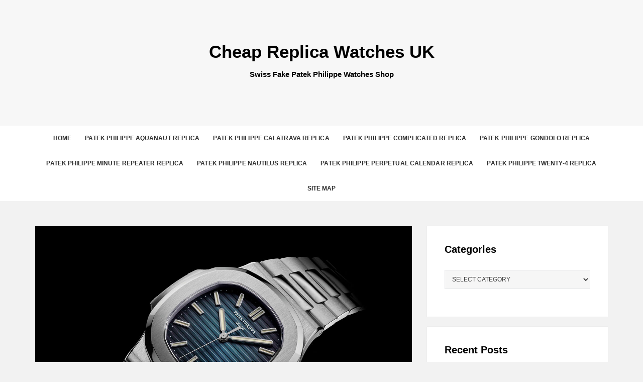

--- FILE ---
content_type: text/html; charset=UTF-8
request_url: https://www.cheapwatches.org.uk/the-best-five-iconic-replica-watches/
body_size: 12926
content:
<!DOCTYPE html>
<html dir="ltr" lang="en-GB" prefix="og: https://ogp.me/ns#">
<head>
<meta charset="UTF-8">
<meta name="viewport" content="width=device-width, initial-scale=1">
<link rel="profile" href="https://gmpg.org/xfn/11">
<link rel="pingback" href="https://www.cheapwatches.org.uk/xmlrpc.php">

<title>The Best Five Iconic Replica Watches | Cheap Replica Watches UK</title>

		<!-- All in One SEO 4.7.1.1 - aioseo.com -->
		<meta name="description" content="The reference of a Replica Watch changes according to everything from the movement to the case material to subtle changes on the dial, and you don’t want to be saying the wrong one at the wrong time. Once you get to know the right references it makes talking about watches nice and quick, but before" />
		<meta name="robots" content="max-image-preview:large" />
		<meta name="keywords" content="cheap patek philippe replica,fake patek philippe watches,patek philippe nautilus replica,patek philippe replica,patek philippe replica watches,patek philippe nautilus 5711 replica,patek philippe nautilus ref. 5711/1a replica,replica watches china" />
		<link rel="canonical" href="https://www.cheapwatches.org.uk/the-best-five-iconic-replica-watches/" />
		<meta name="generator" content="All in One SEO (AIOSEO) 4.7.1.1" />
		<meta property="og:locale" content="en_GB" />
		<meta property="og:site_name" content="Cheap Replica Watches UK | Swiss Fake Patek Philippe Watches Shop" />
		<meta property="og:type" content="article" />
		<meta property="og:title" content="The Best Five Iconic Replica Watches | Cheap Replica Watches UK" />
		<meta property="og:description" content="The reference of a Replica Watch changes according to everything from the movement to the case material to subtle changes on the dial, and you don’t want to be saying the wrong one at the wrong time. Once you get to know the right references it makes talking about watches nice and quick, but before" />
		<meta property="og:url" content="https://www.cheapwatches.org.uk/the-best-five-iconic-replica-watches/" />
		<meta property="article:published_time" content="2023-08-21T06:19:30+00:00" />
		<meta property="article:modified_time" content="2023-08-21T06:19:32+00:00" />
		<meta name="twitter:card" content="summary" />
		<meta name="twitter:title" content="The Best Five Iconic Replica Watches | Cheap Replica Watches UK" />
		<meta name="twitter:description" content="The reference of a Replica Watch changes according to everything from the movement to the case material to subtle changes on the dial, and you don’t want to be saying the wrong one at the wrong time. Once you get to know the right references it makes talking about watches nice and quick, but before" />
		<meta name="google" content="nositelinkssearchbox" />
		<script type="application/ld+json" class="aioseo-schema">
			{"@context":"https:\/\/schema.org","@graph":[{"@type":"Article","@id":"https:\/\/www.cheapwatches.org.uk\/the-best-five-iconic-replica-watches\/#article","name":"The Best Five Iconic Replica Watches | Cheap Replica Watches UK","headline":"The Best Five Iconic Replica Watches","author":{"@id":"https:\/\/www.cheapwatches.org.uk\/author\/calledmeup\/#author"},"publisher":{"@id":"https:\/\/www.cheapwatches.org.uk\/#organization"},"image":{"@type":"ImageObject","url":"https:\/\/www.cheapwatches.org.uk\/wp-content\/uploads\/2023\/08\/348.jpg","width":1400,"height":933},"datePublished":"2023-08-21T07:19:30+01:00","dateModified":"2023-08-21T07:19:32+01:00","inLanguage":"en-GB","mainEntityOfPage":{"@id":"https:\/\/www.cheapwatches.org.uk\/the-best-five-iconic-replica-watches\/#webpage"},"isPartOf":{"@id":"https:\/\/www.cheapwatches.org.uk\/the-best-five-iconic-replica-watches\/#webpage"},"articleSection":"Cheap Patek Philippe Replica, Patek Philippe Nautilus 5711 Replica, Patek Philippe Nautilus Ref. 5711\/1A Replica, Patek Philippe Nautilus Replica, Patek Philippe Replica, Replica Watches China, Cheap Patek Philippe Replica, Fake Patek Philippe Watches, Patek Philippe Nautilus Replica, Patek Philippe Replica, Patek Philippe replica watches"},{"@type":"BreadcrumbList","@id":"https:\/\/www.cheapwatches.org.uk\/the-best-five-iconic-replica-watches\/#breadcrumblist","itemListElement":[{"@type":"ListItem","@id":"https:\/\/www.cheapwatches.org.uk\/#listItem","position":1,"name":"Home","item":"https:\/\/www.cheapwatches.org.uk\/","nextItem":"https:\/\/www.cheapwatches.org.uk\/the-best-five-iconic-replica-watches\/#listItem"},{"@type":"ListItem","@id":"https:\/\/www.cheapwatches.org.uk\/the-best-five-iconic-replica-watches\/#listItem","position":2,"name":"The Best Five Iconic Replica Watches","previousItem":"https:\/\/www.cheapwatches.org.uk\/#listItem"}]},{"@type":"Organization","@id":"https:\/\/www.cheapwatches.org.uk\/#organization","name":"Cheap Replica Watches UK","description":"Swiss Fake Patek Philippe Watches Shop","url":"https:\/\/www.cheapwatches.org.uk\/"},{"@type":"Person","@id":"https:\/\/www.cheapwatches.org.uk\/author\/calledmeup\/#author","url":"https:\/\/www.cheapwatches.org.uk\/author\/calledmeup\/","name":"zhoukui","image":{"@type":"ImageObject","@id":"https:\/\/www.cheapwatches.org.uk\/the-best-five-iconic-replica-watches\/#authorImage","url":"https:\/\/secure.gravatar.com\/avatar\/f53d6292d8591f5346180768d3342db4?s=96&d=mm&r=g","width":96,"height":96,"caption":"zhoukui"}},{"@type":"WebPage","@id":"https:\/\/www.cheapwatches.org.uk\/the-best-five-iconic-replica-watches\/#webpage","url":"https:\/\/www.cheapwatches.org.uk\/the-best-five-iconic-replica-watches\/","name":"The Best Five Iconic Replica Watches | Cheap Replica Watches UK","description":"The reference of a Replica Watch changes according to everything from the movement to the case material to subtle changes on the dial, and you don\u2019t want to be saying the wrong one at the wrong time. Once you get to know the right references it makes talking about watches nice and quick, but before","inLanguage":"en-GB","isPartOf":{"@id":"https:\/\/www.cheapwatches.org.uk\/#website"},"breadcrumb":{"@id":"https:\/\/www.cheapwatches.org.uk\/the-best-five-iconic-replica-watches\/#breadcrumblist"},"author":{"@id":"https:\/\/www.cheapwatches.org.uk\/author\/calledmeup\/#author"},"creator":{"@id":"https:\/\/www.cheapwatches.org.uk\/author\/calledmeup\/#author"},"image":{"@type":"ImageObject","url":"https:\/\/www.cheapwatches.org.uk\/wp-content\/uploads\/2023\/08\/348.jpg","@id":"https:\/\/www.cheapwatches.org.uk\/the-best-five-iconic-replica-watches\/#mainImage","width":1400,"height":933},"primaryImageOfPage":{"@id":"https:\/\/www.cheapwatches.org.uk\/the-best-five-iconic-replica-watches\/#mainImage"},"datePublished":"2023-08-21T07:19:30+01:00","dateModified":"2023-08-21T07:19:32+01:00"},{"@type":"WebSite","@id":"https:\/\/www.cheapwatches.org.uk\/#website","url":"https:\/\/www.cheapwatches.org.uk\/","name":"Cheap Replica Watches UK","description":"Swiss Fake Patek Philippe Watches Shop","inLanguage":"en-GB","publisher":{"@id":"https:\/\/www.cheapwatches.org.uk\/#organization"}}]}
		</script>
		<!-- All in One SEO -->

<link rel='dns-prefetch' href='//static.addtoany.com' />
<link rel="alternate" type="application/rss+xml" title="Cheap Replica Watches UK &raquo; Feed" href="https://www.cheapwatches.org.uk/feed/" />
<link rel="alternate" type="application/rss+xml" title="Cheap Replica Watches UK &raquo; Comments Feed" href="https://www.cheapwatches.org.uk/comments/feed/" />
<script type="text/javascript">
/* <![CDATA[ */
window._wpemojiSettings = {"baseUrl":"https:\/\/s.w.org\/images\/core\/emoji\/14.0.0\/72x72\/","ext":".png","svgUrl":"https:\/\/s.w.org\/images\/core\/emoji\/14.0.0\/svg\/","svgExt":".svg","source":{"concatemoji":"https:\/\/www.cheapwatches.org.uk\/wp-includes\/js\/wp-emoji-release.min.js?ver=6.4.7"}};
/*! This file is auto-generated */
!function(i,n){var o,s,e;function c(e){try{var t={supportTests:e,timestamp:(new Date).valueOf()};sessionStorage.setItem(o,JSON.stringify(t))}catch(e){}}function p(e,t,n){e.clearRect(0,0,e.canvas.width,e.canvas.height),e.fillText(t,0,0);var t=new Uint32Array(e.getImageData(0,0,e.canvas.width,e.canvas.height).data),r=(e.clearRect(0,0,e.canvas.width,e.canvas.height),e.fillText(n,0,0),new Uint32Array(e.getImageData(0,0,e.canvas.width,e.canvas.height).data));return t.every(function(e,t){return e===r[t]})}function u(e,t,n){switch(t){case"flag":return n(e,"\ud83c\udff3\ufe0f\u200d\u26a7\ufe0f","\ud83c\udff3\ufe0f\u200b\u26a7\ufe0f")?!1:!n(e,"\ud83c\uddfa\ud83c\uddf3","\ud83c\uddfa\u200b\ud83c\uddf3")&&!n(e,"\ud83c\udff4\udb40\udc67\udb40\udc62\udb40\udc65\udb40\udc6e\udb40\udc67\udb40\udc7f","\ud83c\udff4\u200b\udb40\udc67\u200b\udb40\udc62\u200b\udb40\udc65\u200b\udb40\udc6e\u200b\udb40\udc67\u200b\udb40\udc7f");case"emoji":return!n(e,"\ud83e\udef1\ud83c\udffb\u200d\ud83e\udef2\ud83c\udfff","\ud83e\udef1\ud83c\udffb\u200b\ud83e\udef2\ud83c\udfff")}return!1}function f(e,t,n){var r="undefined"!=typeof WorkerGlobalScope&&self instanceof WorkerGlobalScope?new OffscreenCanvas(300,150):i.createElement("canvas"),a=r.getContext("2d",{willReadFrequently:!0}),o=(a.textBaseline="top",a.font="600 32px Arial",{});return e.forEach(function(e){o[e]=t(a,e,n)}),o}function t(e){var t=i.createElement("script");t.src=e,t.defer=!0,i.head.appendChild(t)}"undefined"!=typeof Promise&&(o="wpEmojiSettingsSupports",s=["flag","emoji"],n.supports={everything:!0,everythingExceptFlag:!0},e=new Promise(function(e){i.addEventListener("DOMContentLoaded",e,{once:!0})}),new Promise(function(t){var n=function(){try{var e=JSON.parse(sessionStorage.getItem(o));if("object"==typeof e&&"number"==typeof e.timestamp&&(new Date).valueOf()<e.timestamp+604800&&"object"==typeof e.supportTests)return e.supportTests}catch(e){}return null}();if(!n){if("undefined"!=typeof Worker&&"undefined"!=typeof OffscreenCanvas&&"undefined"!=typeof URL&&URL.createObjectURL&&"undefined"!=typeof Blob)try{var e="postMessage("+f.toString()+"("+[JSON.stringify(s),u.toString(),p.toString()].join(",")+"));",r=new Blob([e],{type:"text/javascript"}),a=new Worker(URL.createObjectURL(r),{name:"wpTestEmojiSupports"});return void(a.onmessage=function(e){c(n=e.data),a.terminate(),t(n)})}catch(e){}c(n=f(s,u,p))}t(n)}).then(function(e){for(var t in e)n.supports[t]=e[t],n.supports.everything=n.supports.everything&&n.supports[t],"flag"!==t&&(n.supports.everythingExceptFlag=n.supports.everythingExceptFlag&&n.supports[t]);n.supports.everythingExceptFlag=n.supports.everythingExceptFlag&&!n.supports.flag,n.DOMReady=!1,n.readyCallback=function(){n.DOMReady=!0}}).then(function(){return e}).then(function(){var e;n.supports.everything||(n.readyCallback(),(e=n.source||{}).concatemoji?t(e.concatemoji):e.wpemoji&&e.twemoji&&(t(e.twemoji),t(e.wpemoji)))}))}((window,document),window._wpemojiSettings);
/* ]]> */
</script>
<style id='wp-emoji-styles-inline-css' type='text/css'>

	img.wp-smiley, img.emoji {
		display: inline !important;
		border: none !important;
		box-shadow: none !important;
		height: 1em !important;
		width: 1em !important;
		margin: 0 0.07em !important;
		vertical-align: -0.1em !important;
		background: none !important;
		padding: 0 !important;
	}
</style>
<link rel='stylesheet' id='wp-block-library-css' href='https://www.cheapwatches.org.uk/wp-includes/css/dist/block-library/style.min.css?ver=6.4.7' type='text/css' media='all' />
<style id='classic-theme-styles-inline-css' type='text/css'>
/*! This file is auto-generated */
.wp-block-button__link{color:#fff;background-color:#32373c;border-radius:9999px;box-shadow:none;text-decoration:none;padding:calc(.667em + 2px) calc(1.333em + 2px);font-size:1.125em}.wp-block-file__button{background:#32373c;color:#fff;text-decoration:none}
</style>
<style id='global-styles-inline-css' type='text/css'>
body{--wp--preset--color--black: #000000;--wp--preset--color--cyan-bluish-gray: #abb8c3;--wp--preset--color--white: #ffffff;--wp--preset--color--pale-pink: #f78da7;--wp--preset--color--vivid-red: #cf2e2e;--wp--preset--color--luminous-vivid-orange: #ff6900;--wp--preset--color--luminous-vivid-amber: #fcb900;--wp--preset--color--light-green-cyan: #7bdcb5;--wp--preset--color--vivid-green-cyan: #00d084;--wp--preset--color--pale-cyan-blue: #8ed1fc;--wp--preset--color--vivid-cyan-blue: #0693e3;--wp--preset--color--vivid-purple: #9b51e0;--wp--preset--gradient--vivid-cyan-blue-to-vivid-purple: linear-gradient(135deg,rgba(6,147,227,1) 0%,rgb(155,81,224) 100%);--wp--preset--gradient--light-green-cyan-to-vivid-green-cyan: linear-gradient(135deg,rgb(122,220,180) 0%,rgb(0,208,130) 100%);--wp--preset--gradient--luminous-vivid-amber-to-luminous-vivid-orange: linear-gradient(135deg,rgba(252,185,0,1) 0%,rgba(255,105,0,1) 100%);--wp--preset--gradient--luminous-vivid-orange-to-vivid-red: linear-gradient(135deg,rgba(255,105,0,1) 0%,rgb(207,46,46) 100%);--wp--preset--gradient--very-light-gray-to-cyan-bluish-gray: linear-gradient(135deg,rgb(238,238,238) 0%,rgb(169,184,195) 100%);--wp--preset--gradient--cool-to-warm-spectrum: linear-gradient(135deg,rgb(74,234,220) 0%,rgb(151,120,209) 20%,rgb(207,42,186) 40%,rgb(238,44,130) 60%,rgb(251,105,98) 80%,rgb(254,248,76) 100%);--wp--preset--gradient--blush-light-purple: linear-gradient(135deg,rgb(255,206,236) 0%,rgb(152,150,240) 100%);--wp--preset--gradient--blush-bordeaux: linear-gradient(135deg,rgb(254,205,165) 0%,rgb(254,45,45) 50%,rgb(107,0,62) 100%);--wp--preset--gradient--luminous-dusk: linear-gradient(135deg,rgb(255,203,112) 0%,rgb(199,81,192) 50%,rgb(65,88,208) 100%);--wp--preset--gradient--pale-ocean: linear-gradient(135deg,rgb(255,245,203) 0%,rgb(182,227,212) 50%,rgb(51,167,181) 100%);--wp--preset--gradient--electric-grass: linear-gradient(135deg,rgb(202,248,128) 0%,rgb(113,206,126) 100%);--wp--preset--gradient--midnight: linear-gradient(135deg,rgb(2,3,129) 0%,rgb(40,116,252) 100%);--wp--preset--font-size--small: 13px;--wp--preset--font-size--medium: 20px;--wp--preset--font-size--large: 36px;--wp--preset--font-size--x-large: 42px;--wp--preset--spacing--20: 0.44rem;--wp--preset--spacing--30: 0.67rem;--wp--preset--spacing--40: 1rem;--wp--preset--spacing--50: 1.5rem;--wp--preset--spacing--60: 2.25rem;--wp--preset--spacing--70: 3.38rem;--wp--preset--spacing--80: 5.06rem;--wp--preset--shadow--natural: 6px 6px 9px rgba(0, 0, 0, 0.2);--wp--preset--shadow--deep: 12px 12px 50px rgba(0, 0, 0, 0.4);--wp--preset--shadow--sharp: 6px 6px 0px rgba(0, 0, 0, 0.2);--wp--preset--shadow--outlined: 6px 6px 0px -3px rgba(255, 255, 255, 1), 6px 6px rgba(0, 0, 0, 1);--wp--preset--shadow--crisp: 6px 6px 0px rgba(0, 0, 0, 1);}:where(.is-layout-flex){gap: 0.5em;}:where(.is-layout-grid){gap: 0.5em;}body .is-layout-flow > .alignleft{float: left;margin-inline-start: 0;margin-inline-end: 2em;}body .is-layout-flow > .alignright{float: right;margin-inline-start: 2em;margin-inline-end: 0;}body .is-layout-flow > .aligncenter{margin-left: auto !important;margin-right: auto !important;}body .is-layout-constrained > .alignleft{float: left;margin-inline-start: 0;margin-inline-end: 2em;}body .is-layout-constrained > .alignright{float: right;margin-inline-start: 2em;margin-inline-end: 0;}body .is-layout-constrained > .aligncenter{margin-left: auto !important;margin-right: auto !important;}body .is-layout-constrained > :where(:not(.alignleft):not(.alignright):not(.alignfull)){max-width: var(--wp--style--global--content-size);margin-left: auto !important;margin-right: auto !important;}body .is-layout-constrained > .alignwide{max-width: var(--wp--style--global--wide-size);}body .is-layout-flex{display: flex;}body .is-layout-flex{flex-wrap: wrap;align-items: center;}body .is-layout-flex > *{margin: 0;}body .is-layout-grid{display: grid;}body .is-layout-grid > *{margin: 0;}:where(.wp-block-columns.is-layout-flex){gap: 2em;}:where(.wp-block-columns.is-layout-grid){gap: 2em;}:where(.wp-block-post-template.is-layout-flex){gap: 1.25em;}:where(.wp-block-post-template.is-layout-grid){gap: 1.25em;}.has-black-color{color: var(--wp--preset--color--black) !important;}.has-cyan-bluish-gray-color{color: var(--wp--preset--color--cyan-bluish-gray) !important;}.has-white-color{color: var(--wp--preset--color--white) !important;}.has-pale-pink-color{color: var(--wp--preset--color--pale-pink) !important;}.has-vivid-red-color{color: var(--wp--preset--color--vivid-red) !important;}.has-luminous-vivid-orange-color{color: var(--wp--preset--color--luminous-vivid-orange) !important;}.has-luminous-vivid-amber-color{color: var(--wp--preset--color--luminous-vivid-amber) !important;}.has-light-green-cyan-color{color: var(--wp--preset--color--light-green-cyan) !important;}.has-vivid-green-cyan-color{color: var(--wp--preset--color--vivid-green-cyan) !important;}.has-pale-cyan-blue-color{color: var(--wp--preset--color--pale-cyan-blue) !important;}.has-vivid-cyan-blue-color{color: var(--wp--preset--color--vivid-cyan-blue) !important;}.has-vivid-purple-color{color: var(--wp--preset--color--vivid-purple) !important;}.has-black-background-color{background-color: var(--wp--preset--color--black) !important;}.has-cyan-bluish-gray-background-color{background-color: var(--wp--preset--color--cyan-bluish-gray) !important;}.has-white-background-color{background-color: var(--wp--preset--color--white) !important;}.has-pale-pink-background-color{background-color: var(--wp--preset--color--pale-pink) !important;}.has-vivid-red-background-color{background-color: var(--wp--preset--color--vivid-red) !important;}.has-luminous-vivid-orange-background-color{background-color: var(--wp--preset--color--luminous-vivid-orange) !important;}.has-luminous-vivid-amber-background-color{background-color: var(--wp--preset--color--luminous-vivid-amber) !important;}.has-light-green-cyan-background-color{background-color: var(--wp--preset--color--light-green-cyan) !important;}.has-vivid-green-cyan-background-color{background-color: var(--wp--preset--color--vivid-green-cyan) !important;}.has-pale-cyan-blue-background-color{background-color: var(--wp--preset--color--pale-cyan-blue) !important;}.has-vivid-cyan-blue-background-color{background-color: var(--wp--preset--color--vivid-cyan-blue) !important;}.has-vivid-purple-background-color{background-color: var(--wp--preset--color--vivid-purple) !important;}.has-black-border-color{border-color: var(--wp--preset--color--black) !important;}.has-cyan-bluish-gray-border-color{border-color: var(--wp--preset--color--cyan-bluish-gray) !important;}.has-white-border-color{border-color: var(--wp--preset--color--white) !important;}.has-pale-pink-border-color{border-color: var(--wp--preset--color--pale-pink) !important;}.has-vivid-red-border-color{border-color: var(--wp--preset--color--vivid-red) !important;}.has-luminous-vivid-orange-border-color{border-color: var(--wp--preset--color--luminous-vivid-orange) !important;}.has-luminous-vivid-amber-border-color{border-color: var(--wp--preset--color--luminous-vivid-amber) !important;}.has-light-green-cyan-border-color{border-color: var(--wp--preset--color--light-green-cyan) !important;}.has-vivid-green-cyan-border-color{border-color: var(--wp--preset--color--vivid-green-cyan) !important;}.has-pale-cyan-blue-border-color{border-color: var(--wp--preset--color--pale-cyan-blue) !important;}.has-vivid-cyan-blue-border-color{border-color: var(--wp--preset--color--vivid-cyan-blue) !important;}.has-vivid-purple-border-color{border-color: var(--wp--preset--color--vivid-purple) !important;}.has-vivid-cyan-blue-to-vivid-purple-gradient-background{background: var(--wp--preset--gradient--vivid-cyan-blue-to-vivid-purple) !important;}.has-light-green-cyan-to-vivid-green-cyan-gradient-background{background: var(--wp--preset--gradient--light-green-cyan-to-vivid-green-cyan) !important;}.has-luminous-vivid-amber-to-luminous-vivid-orange-gradient-background{background: var(--wp--preset--gradient--luminous-vivid-amber-to-luminous-vivid-orange) !important;}.has-luminous-vivid-orange-to-vivid-red-gradient-background{background: var(--wp--preset--gradient--luminous-vivid-orange-to-vivid-red) !important;}.has-very-light-gray-to-cyan-bluish-gray-gradient-background{background: var(--wp--preset--gradient--very-light-gray-to-cyan-bluish-gray) !important;}.has-cool-to-warm-spectrum-gradient-background{background: var(--wp--preset--gradient--cool-to-warm-spectrum) !important;}.has-blush-light-purple-gradient-background{background: var(--wp--preset--gradient--blush-light-purple) !important;}.has-blush-bordeaux-gradient-background{background: var(--wp--preset--gradient--blush-bordeaux) !important;}.has-luminous-dusk-gradient-background{background: var(--wp--preset--gradient--luminous-dusk) !important;}.has-pale-ocean-gradient-background{background: var(--wp--preset--gradient--pale-ocean) !important;}.has-electric-grass-gradient-background{background: var(--wp--preset--gradient--electric-grass) !important;}.has-midnight-gradient-background{background: var(--wp--preset--gradient--midnight) !important;}.has-small-font-size{font-size: var(--wp--preset--font-size--small) !important;}.has-medium-font-size{font-size: var(--wp--preset--font-size--medium) !important;}.has-large-font-size{font-size: var(--wp--preset--font-size--large) !important;}.has-x-large-font-size{font-size: var(--wp--preset--font-size--x-large) !important;}
.wp-block-navigation a:where(:not(.wp-element-button)){color: inherit;}
:where(.wp-block-post-template.is-layout-flex){gap: 1.25em;}:where(.wp-block-post-template.is-layout-grid){gap: 1.25em;}
:where(.wp-block-columns.is-layout-flex){gap: 2em;}:where(.wp-block-columns.is-layout-grid){gap: 2em;}
.wp-block-pullquote{font-size: 1.5em;line-height: 1.6;}
</style>
<link rel='stylesheet' id='bootstrap-css' href='https://www.cheapwatches.org.uk/wp-content/themes/tecblogger/css/bootstrap.css?ver=6.4.7' type='text/css' media='all' />
<link rel='stylesheet' id='font-awesome-css' href='https://www.cheapwatches.org.uk/wp-content/themes/tecblogger/css/font-awesome.min.css?ver=6.4.7' type='text/css' media='all' />
<link rel='stylesheet' id='slicknav-css' href='https://www.cheapwatches.org.uk/wp-content/themes/tecblogger/css/slicknav.min.css?ver=6.4.7' type='text/css' media='all' />
<link rel='stylesheet' id='tecblogger-style-css' href='https://www.cheapwatches.org.uk/wp-content/themes/tecblogger/style.css?ver=6.4.7' type='text/css' media='all' />
<link rel='stylesheet' id='tecblogger-responsive-css' href='https://www.cheapwatches.org.uk/wp-content/themes/tecblogger/css/responsive.css?ver=6.4.7' type='text/css' media='all' />
<link rel='stylesheet' id='addtoany-css' href='https://www.cheapwatches.org.uk/wp-content/plugins/add-to-any/addtoany.min.css?ver=1.16' type='text/css' media='all' />
<script type="text/javascript" id="addtoany-core-js-before">
/* <![CDATA[ */
window.a2a_config=window.a2a_config||{};a2a_config.callbacks=[];a2a_config.overlays=[];a2a_config.templates={};a2a_localize = {
	Share: "Share",
	Save: "Save",
	Subscribe: "Subscribe",
	Email: "Email",
	Bookmark: "Bookmark",
	ShowAll: "Show All",
	ShowLess: "Show less",
	FindServices: "Find service(s)",
	FindAnyServiceToAddTo: "Instantly find any service to add to",
	PoweredBy: "Powered by",
	ShareViaEmail: "Share via email",
	SubscribeViaEmail: "Subscribe via email",
	BookmarkInYourBrowser: "Bookmark in your browser",
	BookmarkInstructions: "Press Ctrl+D or \u2318+D to bookmark this page",
	AddToYourFavorites: "Add to your favourites",
	SendFromWebOrProgram: "Send from any email address or email program",
	EmailProgram: "Email program",
	More: "More&#8230;",
	ThanksForSharing: "Thanks for sharing!",
	ThanksForFollowing: "Thanks for following!"
};
/* ]]> */
</script>
<script type="text/javascript" defer src="https://static.addtoany.com/menu/page.js" id="addtoany-core-js"></script>
<script type="text/javascript" src="https://www.cheapwatches.org.uk/wp-includes/js/jquery/jquery.min.js?ver=3.7.1" id="jquery-core-js"></script>
<script type="text/javascript" src="https://www.cheapwatches.org.uk/wp-includes/js/jquery/jquery-migrate.min.js?ver=3.4.1" id="jquery-migrate-js"></script>
<script type="text/javascript" defer src="https://www.cheapwatches.org.uk/wp-content/plugins/add-to-any/addtoany.min.js?ver=1.1" id="addtoany-jquery-js"></script>
<link rel="https://api.w.org/" href="https://www.cheapwatches.org.uk/wp-json/" /><link rel="alternate" type="application/json" href="https://www.cheapwatches.org.uk/wp-json/wp/v2/posts/1724" /><link rel="EditURI" type="application/rsd+xml" title="RSD" href="https://www.cheapwatches.org.uk/xmlrpc.php?rsd" />
<meta name="generator" content="WordPress 6.4.7" />
<link rel='shortlink' href='https://www.cheapwatches.org.uk/?p=1724' />
<link rel="alternate" type="application/json+oembed" href="https://www.cheapwatches.org.uk/wp-json/oembed/1.0/embed?url=https%3A%2F%2Fwww.cheapwatches.org.uk%2Fthe-best-five-iconic-replica-watches%2F" />
<link rel="alternate" type="text/xml+oembed" href="https://www.cheapwatches.org.uk/wp-json/oembed/1.0/embed?url=https%3A%2F%2Fwww.cheapwatches.org.uk%2Fthe-best-five-iconic-replica-watches%2F&#038;format=xml" />
    <!-- HTML5 Shim and Respond.js IE8 support of HTML5 elements and media queries -->
    <!-- WARNING: Respond.js doesn't work if you view the page via file:// -->
    <!--[if lt IE 9]>
        <script src="https://oss.maxcdn.com/html5shiv/3.7.2/html5shiv.min.js"></script>
        <script src="https://oss.maxcdn.com/respond/1.4.2/respond.min.js"></script>
    <![endif]-->	
	
		
	
	
		</style>
	</head>

<body class="post-template-default single single-post postid-1724 single-format-standard">


<!-- Start Header -->
<header class="header">
	<!-- header-area -->
	<div class="header-area">
		<div class="header-main-area">
			<div class="container">
				<div class="row">
					<div class="logo">
						<div class="col-md-12">
															<h1 class="site-title"><a href="https://www.cheapwatches.org.uk/" rel="home">Cheap Replica Watches UK</a></h1>
								<h2 class="site-description">Swiss Fake Patek Philippe Watches Shop</h2>
													</div>
					</div>
				</div>
			</div>
		</div>
		<div class="background-area"></div>
		<div class="background-overlay-area" style="background-position: 50% 0px;"></div>
	</div><!-- end header-area -->

		<!-- main navigation -->
		<div class="mainmenu-area">
			<div class="container">
				<div class="row">
					<div class="col-md-12">
						<div class="responsivemenu"></div> <!-- responsive mobile menu -->
						
						<!-- navigation menu start -->
						<nav id="site-navigation" class="main-navigation">
					        <ul class="header-navigation"><li id="menu-item-628" class="menu-item menu-item-type-custom menu-item-object-custom menu-item-home menu-item-628"><a title="Home" href="https://www.cheapwatches.org.uk">Home</a></li>
<li id="menu-item-1763" class="menu-item menu-item-type-taxonomy menu-item-object-category menu-item-1763"><a title="Patek Philippe Aquanaut Replica" href="https://www.cheapwatches.org.uk/category/patek-philippe-aquanaut-replica/">Patek Philippe Aquanaut Replica</a></li>
<li id="menu-item-1764" class="menu-item menu-item-type-taxonomy menu-item-object-category menu-item-1764"><a title="Patek Philippe Calatrava Replica" href="https://www.cheapwatches.org.uk/category/patek-philippe-calatrava-replica/">Patek Philippe Calatrava Replica</a></li>
<li id="menu-item-1765" class="menu-item menu-item-type-taxonomy menu-item-object-category menu-item-1765"><a title="Patek Philippe Complicated Replica" href="https://www.cheapwatches.org.uk/category/patek-philippe-complicated-replica/">Patek Philippe Complicated Replica</a></li>
<li id="menu-item-1766" class="menu-item menu-item-type-taxonomy menu-item-object-category menu-item-1766"><a title="Patek Philippe Gondolo Replica" href="https://www.cheapwatches.org.uk/category/patek-philippe-gondolo-replica/">Patek Philippe Gondolo Replica</a></li>
<li id="menu-item-1767" class="menu-item menu-item-type-taxonomy menu-item-object-category menu-item-1767"><a title="Patek Philippe Minute Repeater Replica" href="https://www.cheapwatches.org.uk/category/patek-philippe-minute-repeater-replica/">Patek Philippe Minute Repeater Replica</a></li>
<li id="menu-item-1768" class="menu-item menu-item-type-taxonomy menu-item-object-category current-post-ancestor current-menu-parent current-post-parent menu-item-1768"><a title="Patek Philippe Nautilus Replica" href="https://www.cheapwatches.org.uk/category/patek-philippe-nautilus-replica/">Patek Philippe Nautilus Replica</a></li>
<li id="menu-item-1769" class="menu-item menu-item-type-taxonomy menu-item-object-category menu-item-1769"><a title="Patek Philippe Perpetual Calendar Replica" href="https://www.cheapwatches.org.uk/category/patek-philippe-perpetual-calendar-replica/">Patek Philippe Perpetual Calendar Replica</a></li>
<li id="menu-item-1770" class="menu-item menu-item-type-taxonomy menu-item-object-category menu-item-1770"><a title="Patek Philippe Twenty-4 Replica" href="https://www.cheapwatches.org.uk/category/patek-philippe-twenty-4-replica/">Patek Philippe Twenty-4 Replica</a></li>
<li id="menu-item-591" class="menu-item menu-item-type-custom menu-item-object-custom menu-item-591"><a title="Site Map" href="https://www.cheapwatches.org.uk/sitemap.xml">Site Map</a></li>
</ul>						</nav><!-- navigation menu end -->
					</div><!-- end column -->
				</div><!-- end row -->
			</div><!-- end container -->
		</div><!-- end Navigation -->
</header> <!-- end Header --><div class="content-area">
	<div class="container">
		<div class="row">
			<div class="col-md-8">
				<div id="primary" class="content-area">
					<main id="main" class="site-main" role="main">

					
						
<article id="post-1724" class="post-1724 post type-post status-publish format-standard has-post-thumbnail hentry category-cheap-patek-philippe-replica category-patek-philippe-nautilus-5711-replica category-patek-philippe-nautilus-ref-5711-1a-replica category-patek-philippe-nautilus-replica category-patek-philippe-replica category-replica-watches-china tag-cheap-patek-philippe-replica tag-fake-patek-philippe-watches tag-patek-philippe-nautilus-replica tag-patek-philippe-replica tag-patek-philippe-replica-watches">





	<div class="post-thumbnails">
						<img width="1400" height="933" src="https://www.cheapwatches.org.uk/wp-content/uploads/2023/08/348.jpg" class="attachment-post-thumbnail size-post-thumbnail wp-post-image" alt="" decoding="async" fetchpriority="high" srcset="https://www.cheapwatches.org.uk/wp-content/uploads/2023/08/348.jpg 1400w, https://www.cheapwatches.org.uk/wp-content/uploads/2023/08/348-300x200.jpg 300w, https://www.cheapwatches.org.uk/wp-content/uploads/2023/08/348-1024x682.jpg 1024w, https://www.cheapwatches.org.uk/wp-content/uploads/2023/08/348-768x512.jpg 768w" sizes="(max-width: 1400px) 100vw, 1400px" />			</div><!-- End Post Thumbnail -->


	<div class="post-content-container">
		<div class="content-categories">
			<ul class="post-categories">
								<li><a href="https://www.cheapwatches.org.uk/category/cheap-patek-philippe-replica/">Cheap Patek Philippe Replica</a></li>
										<li><a href="https://www.cheapwatches.org.uk/category/patek-philippe-nautilus-5711-replica/">Patek Philippe Nautilus 5711 Replica</a></li>
										<li><a href="https://www.cheapwatches.org.uk/category/patek-philippe-nautilus-ref-5711-1a-replica/">Patek Philippe Nautilus Ref. 5711/1A Replica</a></li>
										<li><a href="https://www.cheapwatches.org.uk/category/patek-philippe-nautilus-replica/">Patek Philippe Nautilus Replica</a></li>
										<li><a href="https://www.cheapwatches.org.uk/category/patek-philippe-replica/">Patek Philippe Replica</a></li>
										<li><a href="https://www.cheapwatches.org.uk/category/replica-watches-china/">Replica Watches China</a></li>
								</ul>
		</div><!-- End Categories -->
		
		
		<header class="entry-header">
			<h1 class="entry-title">The Best Five Iconic Replica Watches</h1>
			<div class="entry-meta">
					By <a class="url fn n" href="https://www.cheapwatches.org.uk/author/calledmeup/">zhoukui</a>		<span class="entry-author-time"><i class="fa fa-clock-o"></i> 21 Aug,  2023</span>
						
			</div><!-- .entry-meta -->	
		</header><!-- .entry-header -->

		<div class="entry-content">
			
<p>The reference of a <strong>Replica Watch</strong> changes according to everything from the movement to the case material to subtle changes on the dial, and you don’t want to be saying the wrong one at the wrong time. Once you get to know the right references it makes talking about watches nice and quick, but before then the whole thing is esoteric to the point of incomprehension. So, where to start?You’ll kill it at your next dinner party.</p>



<h2 class="wp-block-heading">1.Patek Philippe Nautilus</h2>



<p><strong><a href="https://www.cheapwatches.org.uk/">Cheap Patek Philippe Replica</a> </strong>is one of the few watchmakers that always talks in references like an elitist code. There are some rules – references beginning with 3, 5 and 6 are generally men’s pieces, 2s and 7s are women’s, while the letters at the end are the case metal. The most consistent bit of internal logic is that anything beginning with 57 is a Nautilus. It’s probably the only logic that Patek will always stick to, and the reference at the top of the pile is the <strong>Patek Philippe 5711/1A Replica</strong>. This is the iconic time and date blue-dialled steel version.</p>



<figure class="wp-block-image size-large is-resized"><a href="https://www.cheapwatches.org.uk/"><img decoding="async" src="https://www.cheapwatches.org.uk/wp-content/uploads/2023/08/348-1024x682.jpg" alt="" class="wp-image-1725" width="512" height="341" srcset="https://www.cheapwatches.org.uk/wp-content/uploads/2023/08/348-1024x682.jpg 1024w, https://www.cheapwatches.org.uk/wp-content/uploads/2023/08/348-300x200.jpg 300w, https://www.cheapwatches.org.uk/wp-content/uploads/2023/08/348-768x512.jpg 768w, https://www.cheapwatches.org.uk/wp-content/uploads/2023/08/348.jpg 1400w" sizes="(max-width: 512px) 100vw, 512px" /></a></figure>



<h2 class="wp-block-heading">2.Rolex Daytona</h2>



<p>Let’s start with arguably the most famous watch in history: the Paul Newman <strong>Daytona Replica</strong>. The crowned king of auction watches is a legend, defined by its contrast subdials and inextricable link to the Hollywood leading man. The reference you want to remember here is 6241. It rolls off the tongue and sounds less prosaic than ‘Paul Newman’ and anyway, it’s far more official.</p>



<figure class="wp-block-image size-large is-resized"><a href="https://www.cheapwatches.org.uk/"><img decoding="async" src="https://www.cheapwatches.org.uk/wp-content/uploads/2023/08/347-1024x682.jpg" alt="" class="wp-image-1726" width="512" height="341" srcset="https://www.cheapwatches.org.uk/wp-content/uploads/2023/08/347-1024x682.jpg 1024w, https://www.cheapwatches.org.uk/wp-content/uploads/2023/08/347-300x200.jpg 300w, https://www.cheapwatches.org.uk/wp-content/uploads/2023/08/347-768x512.jpg 768w, https://www.cheapwatches.org.uk/wp-content/uploads/2023/08/347.jpg 1280w" sizes="(max-width: 512px) 100vw, 512px" /></a></figure>



<h2 class="wp-block-heading">3.Omega Speedmaster Moonwatch</h2>



<p>This is the version with <strong><a href="https://www.cheapwatches.org.uk/">Omega Replica with 80% Discount</a></strong> famous 321-calibre inside and a hesalite rather than sapphire crystal. It’s also not actually the watch Aldrin had on his wrist. You’re welcome to use that little nugget of watch trivia anytime you want. There have been so many versions of the Speedmaster since that it’s hard to keep track of specifics, with limited editions thrown in there all too often as well.You can see why that doesn’t trip off the tongue.</p>



<figure class="wp-block-image size-large is-resized"><a href="https://www.cheapwatches.org.uk/"><img loading="lazy" decoding="async" src="https://www.cheapwatches.org.uk/wp-content/uploads/2023/08/349-1024x682.jpg" alt="" class="wp-image-1727" width="512" height="341" srcset="https://www.cheapwatches.org.uk/wp-content/uploads/2023/08/349-1024x682.jpg 1024w, https://www.cheapwatches.org.uk/wp-content/uploads/2023/08/349-300x200.jpg 300w, https://www.cheapwatches.org.uk/wp-content/uploads/2023/08/349-768x512.jpg 768w, https://www.cheapwatches.org.uk/wp-content/uploads/2023/08/349.jpg 1400w" sizes="(max-width: 512px) 100vw, 512px" /></a></figure>



<h2 class="wp-block-heading">4.Audemars Piguet Royal Oak</h2>



<p>The Royal Oak has come to define <strong>Audemars Piguet First Copy Watches</strong> and they’ve released a fair few variations on the Gerald Genta formula.Today however you’re looking for the 15202, generally referred to as the ‘jumbo’ model. It’s the one collectors will happily wait months if not years for and is, to all intents and purposes, the direct descendent of the original 5302ST.</p>



<figure class="wp-block-image size-large is-resized"><a href="https://www.cheapwatches.org.uk/"><img loading="lazy" decoding="async" src="https://www.cheapwatches.org.uk/wp-content/uploads/2023/08/350-1024x682.jpg" alt="" class="wp-image-1728" width="512" height="341" srcset="https://www.cheapwatches.org.uk/wp-content/uploads/2023/08/350-1024x682.jpg 1024w, https://www.cheapwatches.org.uk/wp-content/uploads/2023/08/350-300x200.jpg 300w, https://www.cheapwatches.org.uk/wp-content/uploads/2023/08/350-768x512.jpg 768w, https://www.cheapwatches.org.uk/wp-content/uploads/2023/08/350.jpg 1400w" sizes="(max-width: 512px) 100vw, 512px" /></a></figure>



<h2 class="wp-block-heading">5.Rolex Day-Date President</h2>



<p>The <strong><a href="https://www.cheapwatches.org.uk/">Best AAA Replica Watches</a></strong> of world leaders, the full-gold Day-Date is a very specific watch, tied closely to ambassadorial glamour and political power. The quintessential version is the ref 1803. There are earlier versions of the watch, but that’s the reference that you should hold on to; it’s what many collectors consider the ‘perfect’ version. Luckily it’s easy to tell the general period a Day-Date was made.</p>



<figure class="wp-block-image size-large is-resized"><a href="https://www.cheapwatches.org.uk/"><img loading="lazy" decoding="async" src="https://www.cheapwatches.org.uk/wp-content/uploads/2023/08/351-1024x682.jpg" alt="" class="wp-image-1729" width="512" height="341" srcset="https://www.cheapwatches.org.uk/wp-content/uploads/2023/08/351-1024x682.jpg 1024w, https://www.cheapwatches.org.uk/wp-content/uploads/2023/08/351-300x200.jpg 300w, https://www.cheapwatches.org.uk/wp-content/uploads/2023/08/351-768x512.jpg 768w, https://www.cheapwatches.org.uk/wp-content/uploads/2023/08/351.jpg 1400w" sizes="(max-width: 512px) 100vw, 512px" /></a></figure>
<div class="addtoany_share_save_container addtoany_content addtoany_content_bottom"><div class="a2a_kit a2a_kit_size_32 addtoany_list" data-a2a-url="https://www.cheapwatches.org.uk/the-best-five-iconic-replica-watches/" data-a2a-title="The Best Five Iconic Replica Watches"><a class="a2a_button_facebook" href="https://www.addtoany.com/add_to/facebook?linkurl=https%3A%2F%2Fwww.cheapwatches.org.uk%2Fthe-best-five-iconic-replica-watches%2F&amp;linkname=The%20Best%20Five%20Iconic%20Replica%20Watches" title="Facebook" rel="nofollow noopener" target="_blank"></a><a class="a2a_button_mastodon" href="https://www.addtoany.com/add_to/mastodon?linkurl=https%3A%2F%2Fwww.cheapwatches.org.uk%2Fthe-best-five-iconic-replica-watches%2F&amp;linkname=The%20Best%20Five%20Iconic%20Replica%20Watches" title="Mastodon" rel="nofollow noopener" target="_blank"></a><a class="a2a_button_email" href="https://www.addtoany.com/add_to/email?linkurl=https%3A%2F%2Fwww.cheapwatches.org.uk%2Fthe-best-five-iconic-replica-watches%2F&amp;linkname=The%20Best%20Five%20Iconic%20Replica%20Watches" title="Email" rel="nofollow noopener" target="_blank"></a><a class="a2a_dd addtoany_share_save addtoany_share" href="https://www.addtoany.com/share"></a></div></div>					</div><!-- .entry-content -->

		<footer class="entry-footer">
			<span class="tags-links"><a href="https://www.cheapwatches.org.uk/tag/cheap-patek-philippe-replica/" rel="tag">Cheap Patek Philippe Replica</a> <a href="https://www.cheapwatches.org.uk/tag/fake-patek-philippe-watches/" rel="tag">Fake Patek Philippe Watches</a> <a href="https://www.cheapwatches.org.uk/tag/patek-philippe-nautilus-replica/" rel="tag">Patek Philippe Nautilus Replica</a> <a href="https://www.cheapwatches.org.uk/tag/patek-philippe-replica/" rel="tag">Patek Philippe Replica</a> <a href="https://www.cheapwatches.org.uk/tag/patek-philippe-replica-watches/" rel="tag">Patek Philippe replica watches</a></span>		</footer><!-- .entry-footer -->
		
		<div class="post-author">
			<div class="row">
				<div class="col-xs-2">
					<div class="author-img">
						<img alt='' src='https://secure.gravatar.com/avatar/f53d6292d8591f5346180768d3342db4?s=100&#038;d=mm&#038;r=g' srcset='https://secure.gravatar.com/avatar/f53d6292d8591f5346180768d3342db4?s=200&#038;d=mm&#038;r=g 2x' class='avatar avatar-100 photo' height='100' width='100' loading='lazy' decoding='async'/>					</div>
				</div>
				<div class="col-xs-10">
					<div class="author-content">
						<h2 class="author-name-headding"><a href="https://www.cheapwatches.org.uk/author/calledmeup/" title="Posts by zhoukui" rel="author">zhoukui</a></h2>
						<p></p>
					</div>
				</div>
			</div>
		</div><!-- End Author M -->
	</div>




</article><!-- #post-## -->


						<div class="clearfix post-navigation">
							<span class="previous-post pull-left"><a href="https://www.cheapwatches.org.uk/patek-philippe-vs-audemars-piguet-watches/" rel="prev"><i class="fa fa-long-arrow-left"></i> previous article</a></span>							<span class="next-post pull-right"><a href="https://www.cheapwatches.org.uk/the-best-investment-watches-of-2023/" rel="next">next article <i class="fa fa-long-arrow-right"></i></a></span>						</div> <!-- .post-navigation -->

						
					
					</main><!-- #main -->
				</div><!-- #primary -->
			</div>


			<!-- Sidebar -->
			<div class="col-md-4">
				<div class="sidebar-area">	
					<div id="secondary" class="widget-area" role="complementary">
						<aside id="categories-2" class="widget widget_categories"><h1 class="widget-title">Categories</h1><form action="https://www.cheapwatches.org.uk" method="get"><label class="screen-reader-text" for="cat">Categories</label><select  name='cat' id='cat' class='postform'>
	<option value='-1'>Select Category</option>
	<option class="level-0" value="153">Audemars Piguet Replica&nbsp;&nbsp;(1)</option>
	<option class="level-1" value="154">&nbsp;&nbsp;&nbsp;Audemars Piguet Royal Oak Concept Replica&nbsp;&nbsp;(1)</option>
	<option class="level-0" value="149">Bulgari Replica&nbsp;&nbsp;(1)</option>
	<option class="level-0" value="74">Cheap Patek Philippe Replica&nbsp;&nbsp;(159)</option>
	<option class="level-0" value="267">Patek Philippe 5207P Replica&nbsp;&nbsp;(1)</option>
	<option class="level-0" value="133">Patek Philippe 5212A Calatrava Weekly Calendar Replica&nbsp;&nbsp;(1)</option>
	<option class="level-0" value="258">Patek Philippe 5226G Replica&nbsp;&nbsp;(1)</option>
	<option class="level-0" value="349">Patek Philippe 5330G World Time Date Replica&nbsp;&nbsp;(1)</option>
	<option class="level-0" value="260">Patek Philippe 5470P-001 Replica&nbsp;&nbsp;(1)</option>
	<option class="level-0" value="300">Patek Philippe 5990 Replica&nbsp;&nbsp;(1)</option>
	<option class="level-0" value="359">Patek Philippe Annual Calendar 4936 Replica&nbsp;&nbsp;(1)</option>
	<option class="level-0" value="199">Patek Philippe Annual Calendar Chronograph Ref. 5905/1A Replica&nbsp;&nbsp;(2)</option>
	<option class="level-0" value="354">Patek Philippe Annual Calendar Replica&nbsp;&nbsp;(4)</option>
	<option class="level-0" value="217">Patek Philippe Annual Calendar Travel Time Ref. 5326G-001 Replica&nbsp;&nbsp;(2)</option>
	<option class="level-0" value="115">Patek Philippe Aquanaut Replica&nbsp;&nbsp;(23)</option>
	<option class="level-1" value="187">&nbsp;&nbsp;&nbsp;Patek Philippe Aquanaut Chronograph Ref. 5968G Replica&nbsp;&nbsp;(3)</option>
	<option class="level-1" value="286">&nbsp;&nbsp;&nbsp;Patek Philippe Aquanaut Chronograph Ref.5968R-001 Replica&nbsp;&nbsp;(1)</option>
	<option class="level-1" value="295">&nbsp;&nbsp;&nbsp;Patek Philippe Aquanaut Luce Annual Calendar 5261R-001 Replica&nbsp;&nbsp;(1)</option>
	<option class="level-1" value="291">&nbsp;&nbsp;&nbsp;Patek Philippe Aquanaut Luce Annual Calendar Ref.5261R-001 Replica&nbsp;&nbsp;(1)</option>
	<option class="level-1" value="331">&nbsp;&nbsp;&nbsp;Patek Philippe Aquanaut Luce ref. 5268/461G Replica&nbsp;&nbsp;(2)</option>
	<option class="level-1" value="366">&nbsp;&nbsp;&nbsp;Patek Philippe Aquanaut Luce Replica&nbsp;&nbsp;(1)</option>
	<option class="level-1" value="248">&nbsp;&nbsp;&nbsp;Patek Philippe Aquanaut Luce “Rainbow” Chronograph Replica&nbsp;&nbsp;(2)</option>
	<option class="level-1" value="319">&nbsp;&nbsp;&nbsp;Patek Philippe Aquanaut Ref.5067 Replica&nbsp;&nbsp;(1)</option>
	<option class="level-0" value="78">Patek Philippe Calatrava Replica&nbsp;&nbsp;(37)</option>
	<option class="level-1" value="293">&nbsp;&nbsp;&nbsp;Patek Philippe Calatrava 24-Hour Display Travel Time Ref. 5224R-001 Replica&nbsp;&nbsp;(1)</option>
	<option class="level-1" value="284">&nbsp;&nbsp;&nbsp;Patek Philippe Calatrava 6007G Replica&nbsp;&nbsp;(3)</option>
	<option class="level-1" value="263">&nbsp;&nbsp;&nbsp;Patek Philippe Calatrava Annual Calendar Travel Time Ref. 5226G-001 Replica&nbsp;&nbsp;(1)</option>
	<option class="level-1" value="215">&nbsp;&nbsp;&nbsp;Patek Philippe Calatrava Pilot Travel Time ref. 7234G-001 Replica&nbsp;&nbsp;(2)</option>
	<option class="level-1" value="148">&nbsp;&nbsp;&nbsp;Patek Philippe Calatrava Pilot Travel Time Replica&nbsp;&nbsp;(6)</option>
	<option class="level-1" value="213">&nbsp;&nbsp;&nbsp;Patek Philippe Calatrava Ref. 5057G-010 Replica&nbsp;&nbsp;(1)</option>
	<option class="level-1" value="218">&nbsp;&nbsp;&nbsp;Patek Philippe Calatrava Ref. 5226G-001 Replica&nbsp;&nbsp;(2)</option>
	<option class="level-1" value="166">&nbsp;&nbsp;&nbsp;Patek Philippe Calatrava Ref. 6119 Replica&nbsp;&nbsp;(1)</option>
	<option class="level-1" value="328">&nbsp;&nbsp;&nbsp;Patek Philippe Calatrava white gold 4897G Replica&nbsp;&nbsp;(1)</option>
	<option class="level-0" value="222">Patek Philippe Chronograph 5172G Replica&nbsp;&nbsp;(1)</option>
	<option class="level-0" value="79">Patek Philippe Complicated Replica&nbsp;&nbsp;(12)</option>
	<option class="level-1" value="357">&nbsp;&nbsp;&nbsp;Patek Philippe Complications 5172G Replica&nbsp;&nbsp;(1)</option>
	<option class="level-1" value="278">&nbsp;&nbsp;&nbsp;Patek Philippe Complications Annual Calendar Moon Phase ref. 4948R-001 Replica&nbsp;&nbsp;(1)</option>
	<option class="level-0" value="314">Patek Philippe Complications Annual Calendar Platinum 5905 Replica&nbsp;&nbsp;(1)</option>
	<option class="level-0" value="352">Patek Philippe Cubitus Replica&nbsp;&nbsp;(1)</option>
	<option class="level-0" value="75">Patek Philippe Fake&nbsp;&nbsp;(123)</option>
	<option class="level-0" value="345">Patek Philippe Golden Ellipse 5738 Replica&nbsp;&nbsp;(2)</option>
	<option class="level-0" value="326">Patek Philippe Golden Ellipse Grande Taille 5738 Replica&nbsp;&nbsp;(1)</option>
	<option class="level-0" value="80">Patek Philippe Gondolo Replica&nbsp;&nbsp;(4)</option>
	<option class="level-1" value="323">&nbsp;&nbsp;&nbsp;Patek Philippe Gondolo 18k Rose Gold Diamond Ladies Replica&nbsp;&nbsp;(1)</option>
	<option class="level-1" value="304">&nbsp;&nbsp;&nbsp;Patek Philippe Gondolo Day Date White Gold Blue Dial Replica Watch&nbsp;&nbsp;(1)</option>
	<option class="level-1" value="321">&nbsp;&nbsp;&nbsp;Patek Philippe Gondolo Yellow Gold Mother of Pearl Diamond Ladies Replica&nbsp;&nbsp;(1)</option>
	<option class="level-0" value="364">Patek Philippe Grand Complications Perpetual Calendar Replica&nbsp;&nbsp;(1)</option>
	<option class="level-0" value="174">Patek Philippe Minute Repeater Replica&nbsp;&nbsp;(7)</option>
	<option class="level-1" value="205">&nbsp;&nbsp;&nbsp;Patek Philippe Minute Repeater 5750 Replica&nbsp;&nbsp;(2)</option>
	<option class="level-1" value="181">&nbsp;&nbsp;&nbsp;Patek Philippe Minute Repeater Ref. 7040/250G Replica&nbsp;&nbsp;(1)</option>
	<option class="level-0" value="82">Patek Philippe Nautilus Replica&nbsp;&nbsp;(33)</option>
	<option class="level-1" value="84">&nbsp;&nbsp;&nbsp;Patek Philippe Nautilus 5711 Replica&nbsp;&nbsp;(8)</option>
	<option class="level-1" value="240">&nbsp;&nbsp;&nbsp;Patek Philippe Nautilus 5711/1R Replica&nbsp;&nbsp;(2)</option>
	<option class="level-1" value="114">&nbsp;&nbsp;&nbsp;Patek Philippe Nautilus 5712 Replica&nbsp;&nbsp;(1)</option>
	<option class="level-1" value="347">&nbsp;&nbsp;&nbsp;Patek Philippe Nautilus Flyback Chronograph Ref.5980/60G-001 Replica&nbsp;&nbsp;(1)</option>
	<option class="level-1" value="312">&nbsp;&nbsp;&nbsp;Patek Philippe Nautilus Moonphase Steel Replica&nbsp;&nbsp;(1)</option>
	<option class="level-1" value="158">&nbsp;&nbsp;&nbsp;Patek Philippe Nautilus Perpetual Calendar Ref.5740/1G Replica&nbsp;&nbsp;(1)</option>
	<option class="level-1" value="317">&nbsp;&nbsp;&nbsp;Patek Philippe Nautilus Ref 7018 Ladies Replica&nbsp;&nbsp;(1)</option>
	<option class="level-1" value="192">&nbsp;&nbsp;&nbsp;Patek Philippe Nautilus Ref. 5711/1A Replica&nbsp;&nbsp;(3)</option>
	<option class="level-1" value="334">&nbsp;&nbsp;&nbsp;Patek Philippe Nautilus ref. 5712/1R-001 Replica&nbsp;&nbsp;(1)</option>
	<option class="level-1" value="256">&nbsp;&nbsp;&nbsp;Patek Philippe Nautilus Ref. 5811/1G Replica&nbsp;&nbsp;(2)</option>
	<option class="level-1" value="274">&nbsp;&nbsp;&nbsp;Patek Philippe Nautilus Travel Time 5990/1A-001 Replica&nbsp;&nbsp;(1)</option>
	<option class="level-1" value="171">&nbsp;&nbsp;&nbsp;Patek Philippe Nautilus Travel-Time Ref. 5990/1R Replica&nbsp;&nbsp;(2)</option>
	<option class="level-1" value="252">&nbsp;&nbsp;&nbsp;Patek Philippe Nautilus White Gold 5811/1G-001 Replica&nbsp;&nbsp;(2)</option>
	<option class="level-0" value="236">Patek Philippe Perpetual Calendar Replica&nbsp;&nbsp;(8)</option>
	<option class="level-1" value="221">&nbsp;&nbsp;&nbsp;Patek Philippe Perpetual Calendar 5320G Replica&nbsp;&nbsp;(2)</option>
	<option class="level-1" value="254">&nbsp;&nbsp;&nbsp;Patek Philippe Perpetual Calendar Chronograph Ref. 5271/11P and Ref. 5271/12P Replica&nbsp;&nbsp;(1)</option>
	<option class="level-1" value="237">&nbsp;&nbsp;&nbsp;Patek Philippe Perpetual Calendar Chronographs Replica&nbsp;&nbsp;(3)</option>
	<option class="level-1" value="228">&nbsp;&nbsp;&nbsp;Patek Philippe Perpetual Calendar Ref. 5270P-014 Replica&nbsp;&nbsp;(2)</option>
	<option class="level-1" value="226">&nbsp;&nbsp;&nbsp;Patek Philippe Perpetual Calendar Ref. 5320G-011 Replica&nbsp;&nbsp;(1)</option>
	<option class="level-1" value="250">&nbsp;&nbsp;&nbsp;Patek Philippe Perpetual Calendar Ref. 5373P-001 Replica Watch&nbsp;&nbsp;(1)</option>
	<option class="level-1" value="142">&nbsp;&nbsp;&nbsp;Patek Philippe Perpetual Calendar Retrograde Date Replica&nbsp;&nbsp;(1)</option>
	<option class="level-0" value="197">Patek Philippe Ref. 5204R Replica&nbsp;&nbsp;(3)</option>
	<option class="level-0" value="127">Patek Philippe Ref. 5212A Calatrava Replica&nbsp;&nbsp;(1)</option>
	<option class="level-0" value="168">Patek Philippe Ref. 5236P Perpetual Calendar Replica&nbsp;&nbsp;(1)</option>
	<option class="level-0" value="143">Patek Philippe Ref. 5520P-001 Alarm Travel Time Replica Watch&nbsp;&nbsp;(1)</option>
	<option class="level-0" value="273">Patek Philippe Ref. 5738/51G-001 Golden Ellipse Replica&nbsp;&nbsp;(1)</option>
	<option class="level-0" value="272">Patek Philippe Ref. 6002R-001 Sky Moon Tourbillon Replica&nbsp;&nbsp;(1)</option>
	<option class="level-0" value="164">Patek Philippe Ref. 6301P Grande Sonnerie Replica&nbsp;&nbsp;(3)</option>
	<option class="level-0" value="210">Patek Philippe Reference 5204R-011 Replica&nbsp;&nbsp;(1)</option>
	<option class="level-0" value="70">Patek Philippe Replica&nbsp;&nbsp;(169)</option>
	<option class="level-0" value="130">Patek Philippe Replica 5172G&nbsp;&nbsp;(1)</option>
	<option class="level-0" value="103">Patek Philippe Replica 5178G&nbsp;&nbsp;(1)</option>
	<option class="level-0" value="104">Patek Philippe Replica 5270P&nbsp;&nbsp;(1)</option>
	<option class="level-0" value="91">Patek Philippe Replica 5296G-010&nbsp;&nbsp;(1)</option>
	<option class="level-0" value="96">Patek Philippe Replica 5960/ 1A-010&nbsp;&nbsp;(1)</option>
	<option class="level-0" value="99">Patek Philippe Replica 6000R-001&nbsp;&nbsp;(1)</option>
	<option class="level-0" value="102">Patek Philippe Replica 7150/250R&nbsp;&nbsp;(2)</option>
	<option class="level-0" value="108">Patek Philippe Replica Ref. 5205G-013&nbsp;&nbsp;(1)</option>
	<option class="level-0" value="112">Patek Philippe Replica Ref. 5711/1A-011&nbsp;&nbsp;(1)</option>
	<option class="level-0" value="109">Patek Philippe Replica Ref. 5738/50p-001&nbsp;&nbsp;(1)</option>
	<option class="level-0" value="110">Patek Philippe Replica Ref. 5738r-001&nbsp;&nbsp;(1)</option>
	<option class="level-0" value="111">Patek Philippe Replica Ref. 7300&nbsp;&nbsp;(2)</option>
	<option class="level-0" value="106">Patek Philippe Replica Ref.2526&nbsp;&nbsp;(1)</option>
	<option class="level-0" value="92">Patek Philippe Replica Ref.2597&nbsp;&nbsp;(1)</option>
	<option class="level-0" value="89">Patek Philippe Replica Ref.3738&nbsp;&nbsp;(1)</option>
	<option class="level-0" value="93">Patek Philippe Replica Ref.5033P-001&nbsp;&nbsp;(1)</option>
	<option class="level-0" value="113">Patek Philippe Replica Ref.5067A-001&nbsp;&nbsp;(1)</option>
	<option class="level-0" value="90">Patek Philippe Replica Ref.5120&nbsp;&nbsp;(1)</option>
	<option class="level-0" value="105">Patek Philippe Replica Ref.5168&nbsp;&nbsp;(1)</option>
	<option class="level-0" value="81">Patek Philippe Replica Ref.5320G&nbsp;&nbsp;(1)</option>
	<option class="level-0" value="107">Patek Philippe Replica Ref.5970&nbsp;&nbsp;(1)</option>
	<option class="level-0" value="87">Patek Philippe Replica Ref.7000&nbsp;&nbsp;(1)</option>
	<option class="level-0" value="88">Patek Philippe Replica Ref.7130&nbsp;&nbsp;(2)</option>
	<option class="level-0" value="86">Patek Philippe Replica Ref.7200&nbsp;&nbsp;(1)</option>
	<option class="level-0" value="83">Patek Philippe Twenty-4 Replica&nbsp;&nbsp;(7)</option>
	<option class="level-1" value="139">&nbsp;&nbsp;&nbsp;Patek Philippe Twenty-4 7300/1450R Replica&nbsp;&nbsp;(1)</option>
	<option class="level-1" value="269">&nbsp;&nbsp;&nbsp;Patek Philippe Twenty~4 Automatic Replica&nbsp;&nbsp;(1)</option>
	<option class="level-0" value="288">Patek Philippe White Gold Chronographs Replica&nbsp;&nbsp;(1)</option>
	<option class="level-0" value="361">Patek Philippe World Time 5231 Replica&nbsp;&nbsp;(1)</option>
	<option class="level-0" value="307">Patek Philippe World Time Complications Platinum Mens Replica&nbsp;&nbsp;(1)</option>
	<option class="level-0" value="265">Patek Philippe World Time Replica Watches Ref. 5230P and Ref. 5231G&nbsp;&nbsp;(1)</option>
	<option class="level-0" value="1">Replica Watches&nbsp;&nbsp;(178)</option>
	<option class="level-0" value="37">Replica Watches China&nbsp;&nbsp;(101)</option>
	<option class="level-0" value="5">Rolex Replica Watches&nbsp;&nbsp;(46)</option>
	<option class="level-0" value="145">TAG Heuer Replica Watches&nbsp;&nbsp;(2)</option>
	<option class="level-1" value="146">&nbsp;&nbsp;&nbsp;TAG Heuer Monaco Replica&nbsp;&nbsp;(1)</option>
</select>
</form><script type="text/javascript">
/* <![CDATA[ */

(function() {
	var dropdown = document.getElementById( "cat" );
	function onCatChange() {
		if ( dropdown.options[ dropdown.selectedIndex ].value > 0 ) {
			dropdown.parentNode.submit();
		}
	}
	dropdown.onchange = onCatChange;
})();

/* ]]> */
</script>
</aside>
		<aside id="recent-posts-2" class="widget widget_recent_entries">
		<h1 class="widget-title">Recent Posts</h1>
		<ul>
											<li>
					<a href="https://www.cheapwatches.org.uk/patek-philippe-aquanaut-luce-a-dive-into-elegance-and-precision/">Patek Philippe Aquanaut Luce: A Dive into Elegance and Precision</a>
									</li>
											<li>
					<a href="https://www.cheapwatches.org.uk/the-best-replica-patek-philippe-annual-calendars-in-steel/">The Best Replica Patek Philippe Annual Calendars in Steel</a>
									</li>
											<li>
					<a href="https://www.cheapwatches.org.uk/the-epitome-of-patek-philippe-calatrava-watches/">The Epitome of Patek Philippe Calatrava Watches</a>
									</li>
											<li>
					<a href="https://www.cheapwatches.org.uk/we-sell-only-the-best-patek-philippe-with-exacty-quality/">We sell only the best Patek Philippe with exacty quality</a>
									</li>
											<li>
					<a href="https://www.cheapwatches.org.uk/unveiling-the-marvels-of-patek-philippe-complications-watches/">Unveiling the Marvels of Patek Philippe Complications Watches</a>
									</li>
					</ul>

		</aside><aside id="archives-2" class="widget widget_archive"><h1 class="widget-title">Archives</h1>		<label class="screen-reader-text" for="archives-dropdown-2">Archives</label>
		<select id="archives-dropdown-2" name="archive-dropdown">
			
			<option value="">Select Month</option>
				<option value='https://www.cheapwatches.org.uk/2025/09/'> September 2025 &nbsp;(1)</option>
	<option value='https://www.cheapwatches.org.uk/2025/08/'> August 2025 &nbsp;(1)</option>
	<option value='https://www.cheapwatches.org.uk/2025/07/'> July 2025 &nbsp;(2)</option>
	<option value='https://www.cheapwatches.org.uk/2025/06/'> June 2025 &nbsp;(1)</option>
	<option value='https://www.cheapwatches.org.uk/2025/05/'> May 2025 &nbsp;(1)</option>
	<option value='https://www.cheapwatches.org.uk/2025/03/'> March 2025 &nbsp;(2)</option>
	<option value='https://www.cheapwatches.org.uk/2025/02/'> February 2025 &nbsp;(2)</option>
	<option value='https://www.cheapwatches.org.uk/2025/01/'> January 2025 &nbsp;(2)</option>
	<option value='https://www.cheapwatches.org.uk/2024/12/'> December 2024 &nbsp;(2)</option>
	<option value='https://www.cheapwatches.org.uk/2024/11/'> November 2024 &nbsp;(1)</option>
	<option value='https://www.cheapwatches.org.uk/2024/10/'> October 2024 &nbsp;(2)</option>
	<option value='https://www.cheapwatches.org.uk/2024/09/'> September 2024 &nbsp;(1)</option>
	<option value='https://www.cheapwatches.org.uk/2024/08/'> August 2024 &nbsp;(2)</option>
	<option value='https://www.cheapwatches.org.uk/2024/07/'> July 2024 &nbsp;(3)</option>
	<option value='https://www.cheapwatches.org.uk/2024/06/'> June 2024 &nbsp;(2)</option>
	<option value='https://www.cheapwatches.org.uk/2024/05/'> May 2024 &nbsp;(3)</option>
	<option value='https://www.cheapwatches.org.uk/2024/04/'> April 2024 &nbsp;(2)</option>
	<option value='https://www.cheapwatches.org.uk/2024/03/'> March 2024 &nbsp;(3)</option>
	<option value='https://www.cheapwatches.org.uk/2024/02/'> February 2024 &nbsp;(3)</option>
	<option value='https://www.cheapwatches.org.uk/2024/01/'> January 2024 &nbsp;(2)</option>
	<option value='https://www.cheapwatches.org.uk/2023/12/'> December 2023 &nbsp;(3)</option>
	<option value='https://www.cheapwatches.org.uk/2023/11/'> November 2023 &nbsp;(3)</option>
	<option value='https://www.cheapwatches.org.uk/2023/10/'> October 2023 &nbsp;(2)</option>
	<option value='https://www.cheapwatches.org.uk/2023/09/'> September 2023 &nbsp;(2)</option>
	<option value='https://www.cheapwatches.org.uk/2023/08/'> August 2023 &nbsp;(3)</option>
	<option value='https://www.cheapwatches.org.uk/2023/07/'> July 2023 &nbsp;(3)</option>
	<option value='https://www.cheapwatches.org.uk/2023/06/'> June 2023 &nbsp;(3)</option>
	<option value='https://www.cheapwatches.org.uk/2023/05/'> May 2023 &nbsp;(2)</option>
	<option value='https://www.cheapwatches.org.uk/2023/04/'> April 2023 &nbsp;(3)</option>
	<option value='https://www.cheapwatches.org.uk/2023/03/'> March 2023 &nbsp;(3)</option>
	<option value='https://www.cheapwatches.org.uk/2023/02/'> February 2023 &nbsp;(2)</option>
	<option value='https://www.cheapwatches.org.uk/2023/01/'> January 2023 &nbsp;(3)</option>
	<option value='https://www.cheapwatches.org.uk/2022/12/'> December 2022 &nbsp;(3)</option>
	<option value='https://www.cheapwatches.org.uk/2022/11/'> November 2022 &nbsp;(3)</option>
	<option value='https://www.cheapwatches.org.uk/2022/10/'> October 2022 &nbsp;(2)</option>
	<option value='https://www.cheapwatches.org.uk/2022/09/'> September 2022 &nbsp;(3)</option>
	<option value='https://www.cheapwatches.org.uk/2022/08/'> August 2022 &nbsp;(3)</option>
	<option value='https://www.cheapwatches.org.uk/2022/07/'> July 2022 &nbsp;(2)</option>
	<option value='https://www.cheapwatches.org.uk/2022/06/'> June 2022 &nbsp;(2)</option>
	<option value='https://www.cheapwatches.org.uk/2022/05/'> May 2022 &nbsp;(3)</option>
	<option value='https://www.cheapwatches.org.uk/2022/04/'> April 2022 &nbsp;(2)</option>
	<option value='https://www.cheapwatches.org.uk/2022/03/'> March 2022 &nbsp;(3)</option>
	<option value='https://www.cheapwatches.org.uk/2022/02/'> February 2022 &nbsp;(2)</option>
	<option value='https://www.cheapwatches.org.uk/2022/01/'> January 2022 &nbsp;(2)</option>
	<option value='https://www.cheapwatches.org.uk/2021/12/'> December 2021 &nbsp;(3)</option>
	<option value='https://www.cheapwatches.org.uk/2021/11/'> November 2021 &nbsp;(3)</option>
	<option value='https://www.cheapwatches.org.uk/2021/10/'> October 2021 &nbsp;(1)</option>
	<option value='https://www.cheapwatches.org.uk/2021/09/'> September 2021 &nbsp;(2)</option>
	<option value='https://www.cheapwatches.org.uk/2021/08/'> August 2021 &nbsp;(1)</option>
	<option value='https://www.cheapwatches.org.uk/2021/07/'> July 2021 &nbsp;(2)</option>
	<option value='https://www.cheapwatches.org.uk/2021/06/'> June 2021 &nbsp;(3)</option>
	<option value='https://www.cheapwatches.org.uk/2021/05/'> May 2021 &nbsp;(3)</option>
	<option value='https://www.cheapwatches.org.uk/2021/04/'> April 2021 &nbsp;(3)</option>
	<option value='https://www.cheapwatches.org.uk/2021/03/'> March 2021 &nbsp;(1)</option>
	<option value='https://www.cheapwatches.org.uk/2020/08/'> August 2020 &nbsp;(3)</option>
	<option value='https://www.cheapwatches.org.uk/2020/07/'> July 2020 &nbsp;(2)</option>
	<option value='https://www.cheapwatches.org.uk/2020/06/'> June 2020 &nbsp;(3)</option>
	<option value='https://www.cheapwatches.org.uk/2020/05/'> May 2020 &nbsp;(2)</option>
	<option value='https://www.cheapwatches.org.uk/2020/04/'> April 2020 &nbsp;(3)</option>
	<option value='https://www.cheapwatches.org.uk/2020/03/'> March 2020 &nbsp;(3)</option>
	<option value='https://www.cheapwatches.org.uk/2020/02/'> February 2020 &nbsp;(2)</option>
	<option value='https://www.cheapwatches.org.uk/2020/01/'> January 2020 &nbsp;(2)</option>
	<option value='https://www.cheapwatches.org.uk/2019/12/'> December 2019 &nbsp;(2)</option>
	<option value='https://www.cheapwatches.org.uk/2019/11/'> November 2019 &nbsp;(2)</option>
	<option value='https://www.cheapwatches.org.uk/2019/10/'> October 2019 &nbsp;(2)</option>
	<option value='https://www.cheapwatches.org.uk/2019/09/'> September 2019 &nbsp;(2)</option>
	<option value='https://www.cheapwatches.org.uk/2019/08/'> August 2019 &nbsp;(2)</option>
	<option value='https://www.cheapwatches.org.uk/2019/07/'> July 2019 &nbsp;(2)</option>
	<option value='https://www.cheapwatches.org.uk/2019/06/'> June 2019 &nbsp;(3)</option>
	<option value='https://www.cheapwatches.org.uk/2019/05/'> May 2019 &nbsp;(2)</option>
	<option value='https://www.cheapwatches.org.uk/2019/04/'> April 2019 &nbsp;(1)</option>
	<option value='https://www.cheapwatches.org.uk/2019/03/'> March 2019 &nbsp;(3)</option>
	<option value='https://www.cheapwatches.org.uk/2019/02/'> February 2019 &nbsp;(1)</option>
	<option value='https://www.cheapwatches.org.uk/2019/01/'> January 2019 &nbsp;(2)</option>
	<option value='https://www.cheapwatches.org.uk/2018/11/'> November 2018 &nbsp;(1)</option>
	<option value='https://www.cheapwatches.org.uk/2018/10/'> October 2018 &nbsp;(2)</option>
	<option value='https://www.cheapwatches.org.uk/2018/09/'> September 2018 &nbsp;(3)</option>
	<option value='https://www.cheapwatches.org.uk/2018/08/'> August 2018 &nbsp;(4)</option>
	<option value='https://www.cheapwatches.org.uk/2018/07/'> July 2018 &nbsp;(4)</option>
	<option value='https://www.cheapwatches.org.uk/2018/06/'> June 2018 &nbsp;(1)</option>
	<option value='https://www.cheapwatches.org.uk/2018/04/'> April 2018 &nbsp;(2)</option>
	<option value='https://www.cheapwatches.org.uk/2018/03/'> March 2018 &nbsp;(4)</option>
	<option value='https://www.cheapwatches.org.uk/2018/02/'> February 2018 &nbsp;(1)</option>
	<option value='https://www.cheapwatches.org.uk/2018/01/'> January 2018 &nbsp;(1)</option>
	<option value='https://www.cheapwatches.org.uk/2017/12/'> December 2017 &nbsp;(2)</option>
	<option value='https://www.cheapwatches.org.uk/2017/11/'> November 2017 &nbsp;(1)</option>
	<option value='https://www.cheapwatches.org.uk/2017/09/'> September 2017 &nbsp;(1)</option>
	<option value='https://www.cheapwatches.org.uk/2017/08/'> August 2017 &nbsp;(2)</option>
	<option value='https://www.cheapwatches.org.uk/2017/07/'> July 2017 &nbsp;(2)</option>
	<option value='https://www.cheapwatches.org.uk/2017/06/'> June 2017 &nbsp;(1)</option>
	<option value='https://www.cheapwatches.org.uk/2017/05/'> May 2017 &nbsp;(2)</option>
	<option value='https://www.cheapwatches.org.uk/2017/04/'> April 2017 &nbsp;(2)</option>
	<option value='https://www.cheapwatches.org.uk/2017/03/'> March 2017 &nbsp;(1)</option>
	<option value='https://www.cheapwatches.org.uk/2016/12/'> December 2016 &nbsp;(1)</option>
	<option value='https://www.cheapwatches.org.uk/2016/11/'> November 2016 &nbsp;(2)</option>
	<option value='https://www.cheapwatches.org.uk/2016/10/'> October 2016 &nbsp;(1)</option>
	<option value='https://www.cheapwatches.org.uk/2016/05/'> May 2016 &nbsp;(1)</option>
	<option value='https://www.cheapwatches.org.uk/2016/04/'> April 2016 &nbsp;(5)</option>
	<option value='https://www.cheapwatches.org.uk/2016/03/'> March 2016 &nbsp;(1)</option>
	<option value='https://www.cheapwatches.org.uk/2016/01/'> January 2016 &nbsp;(1)</option>
	<option value='https://www.cheapwatches.org.uk/2015/12/'> December 2015 &nbsp;(1)</option>
	<option value='https://www.cheapwatches.org.uk/2015/11/'> November 2015 &nbsp;(5)</option>
	<option value='https://www.cheapwatches.org.uk/2015/10/'> October 2015 &nbsp;(7)</option>
	<option value='https://www.cheapwatches.org.uk/2015/09/'> September 2015 &nbsp;(3)</option>
	<option value='https://www.cheapwatches.org.uk/2015/08/'> August 2015 &nbsp;(6)</option>
	<option value='https://www.cheapwatches.org.uk/2015/07/'> July 2015 &nbsp;(11)</option>
	<option value='https://www.cheapwatches.org.uk/2015/06/'> June 2015 &nbsp;(11)</option>
	<option value='https://www.cheapwatches.org.uk/2015/05/'> May 2015 &nbsp;(12)</option>
	<option value='https://www.cheapwatches.org.uk/2015/04/'> April 2015 &nbsp;(16)</option>
	<option value='https://www.cheapwatches.org.uk/2015/03/'> March 2015 &nbsp;(18)</option>

		</select>

			<script type="text/javascript">
/* <![CDATA[ */

(function() {
	var dropdown = document.getElementById( "archives-dropdown-2" );
	function onSelectChange() {
		if ( dropdown.options[ dropdown.selectedIndex ].value !== '' ) {
			document.location.href = this.options[ this.selectedIndex ].value;
		}
	}
	dropdown.onchange = onSelectChange;
})();

/* ]]> */
</script>
</aside>					</div><!-- End sidebar -->
				</div>
			</div>
		</div>
	</div>
</div>




<div class="footer-top-area">
	<div class="container">
		<div class="row">
			<div class="col-md-12">
				
			</div>
		</div>
	</div>
</div>


<!-- Footer -->
<div class="footer-area text-center">
	<div class="container">
		<div class="row">
			<div class="col-md-12">
				
				<div class="site-info">
					<a href="http://wordpress.org/">Powered by WordPress</a>
					<span class="sep"> | </span>
					Tecblogger by <a class="developed" href="https://themepoints.com" rel="designer">Themepoints</a>.				</div><!-- .site-info -->
			</div>	
		</div>
	</div>
</div>	<!-- End Footer -->


<script type="text/javascript" src="https://www.cheapwatches.org.uk/wp-content/themes/tecblogger/js/jquery.slicknav.js?ver=1.0.10" id="jquery.slicknav-js"></script>
<script type="text/javascript" src="https://www.cheapwatches.org.uk/wp-content/themes/tecblogger/js/bootstrap.js?ver=20120209" id="bootstrap-js"></script>
<script type="text/javascript" src="https://www.cheapwatches.org.uk/wp-content/themes/tecblogger/js/navigation.js?ver=20120206" id="tecblogger-navigation-js"></script>
<script type="text/javascript" src="https://www.cheapwatches.org.uk/wp-content/themes/tecblogger/js/tecblogger-scripts.js?ver=1.0.3" id="tecblogger-scripts-js"></script>
<script type="text/javascript" src="https://www.cheapwatches.org.uk/wp-content/themes/tecblogger/js/skip-link-focus-fix.js?ver=20130115" id="tecblogger-skip-link-focus-fix-js"></script>

<script defer src="https://static.cloudflareinsights.com/beacon.min.js/vcd15cbe7772f49c399c6a5babf22c1241717689176015" integrity="sha512-ZpsOmlRQV6y907TI0dKBHq9Md29nnaEIPlkf84rnaERnq6zvWvPUqr2ft8M1aS28oN72PdrCzSjY4U6VaAw1EQ==" data-cf-beacon='{"version":"2024.11.0","token":"3875dea4f37544338d8d3fde0dc5a147","r":1,"server_timing":{"name":{"cfCacheStatus":true,"cfEdge":true,"cfExtPri":true,"cfL4":true,"cfOrigin":true,"cfSpeedBrain":true},"location_startswith":null}}' crossorigin="anonymous"></script>
</body>
</html>


--- FILE ---
content_type: application/javascript
request_url: https://www.cheapwatches.org.uk/wp-content/themes/tecblogger/js/tecblogger-scripts.js?ver=1.0.3
body_size: -265
content:
(function ($) {
	"use strict";


	
	// Responsive Menu
	$('nav#site-navigation ul.header-navigation').slicknav({
		prependTo:'.responsivemenu',
		label:'',
		allowParentLinks: true
	});	
	

}(jQuery));	